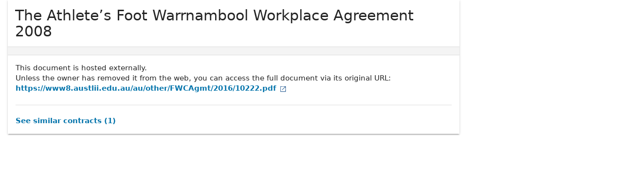

--- FILE ---
content_type: text/html; charset=utf-8
request_url: https://www.lawinsider.com/contracts/bFYGj4ThHG1
body_size: 8549
content:
<!DOCTYPE html><html lang="en"><head><title>The Athlete’s Foot Warrnambool Workplace Agreement 2008  | Law Insider</title><meta content="The Athlete’s Foot Warrnambool Workplace Agreement 2008 filed  on December 12th, 2008" name="description"/><meta content="The Athlete’s Foot Warrnambool Workplace Agreement 2008  | Law Insider" property="og:title"/><meta content="article" property="og:type"/><meta content="The Athlete’s Foot Warrnambool Workplace Agreement 2008 filed  on December 12th, 2008" property="og:description"/><meta content="Law Insider" property="og:site_name"/><meta content="https://www.lawinsider.com/images/common/law-insider-og-image.png?v=2" property="og:image"/><meta content="1200" property="og:image:width"/><meta content="630" property="og:image:height"/><meta content="summary" name="twitter:card"/><meta content="@secdisclosures" name="twitter:creator"/><meta content="noindex,nofollow" name="robots"/><link href="https://www.lawinsider.com/contracts/bFYGj4ThHG1" rel="canonical"/><meta content="60365486D867F4447F7BA0103B945BC7" name="msvalidate.01"/><meta content="D88382DC32D5CE0D33E22CE753CFA524" name="msvalidate.01"/><meta content="#0d4a86" name="theme-color"/><meta content="#0d4a86" name="msapplication-navbutton-color"/><meta content="#0d4a86" name="apple-mobile-web-app-status-bar-style"/><meta content="width=device-width, initial-scale=1" name="viewport"/><meta content="no" name="msapplication-tap-highlight"/><link href="/manifest.json" rel="manifest"/><meta content="yes" name="mobile-web-app-capable"/><meta content="Law Insider" name="application-name"/><meta content="yes" name="apple-mobile-web-app-capable"/><meta content="black" name="apple-mobile-web-app-status-bar-style"/><meta content="Law Insider" name="apple-mobile-web-app-title"/><link href="/images/touch/apple-icon-60x60.png" rel="apple-touch-icon" sizes="60x60"/><link href="/images/touch/apple-icon-72x72.png" rel="apple-touch-icon" sizes="72x72"/><link href="/images/touch/apple-icon-114x114.png" rel="apple-touch-icon" sizes="114x114"/><link href="/images/touch/apple-icon-152x152.png" rel="apple-touch-icon" sizes="152x152"/><link href="/apple-touch-icon.png" rel="apple-touch-icon" sizes="180x180"/><link href="/images/touch/android-icon-192x192.png" rel="icon" sizes="192x192" type="image/png"/><link href="/images/touch/favicon-96x96.png" rel="icon" sizes="96x96" type="image/png"/><link href="/images/touch/favicon-32x32.png" rel="icon" sizes="32x32" type="image/png"/><link href="/images/touch/favicon-16x16.png" rel="icon" sizes="16x16" type="image/png"/><meta content="/images/touch/ms-touch-icon-144x144-precomposed.png" name="msapplication-TileImage"/><meta content="#0d4a86" name="msapplication-TileColor"/><link href="/opensearch.xml" rel="search" title="Law Insider" type="application/opensearchdescription+xml"/><link href="/static/assets/main.8e2f92fc85.css" rel="stylesheet" type="text/css"/><script type="application/javascript">window.APP_VERSION = 'v51-1-103';</script><meta data-react-auth="true"/></head><body class="base-updated-ui"><div id="react-root"></div><div id="wrapper"><div data-react-header="true" data-breadcrumbs="[[&quot;Sample Contracts&quot;,&quot;/tags&quot;],[&quot;Workplace Agreement&quot;,&quot;/contracts/tagged/workplace-agreement&quot;],[&quot;The Athlete’s Foot Warrnambool Workplace Agreement 2008&quot;]]"><div class="header-container free not-registered"><header class="header" id="header"><div><div class="K3MceMnXVJ"><div class="ScGD02KaZe"><div class="tHzSWmf_Bt"><div class="Iv4fxa7mY7"><div class="navsuggest-container"><form action="/search" method="GET"><label aria-label="navsuggest-label" for="navsuggest-input"><div class="navsuggest-control-container mdc-menu-surface--anchor"><div aria-controls="navsuggest-menu" aria-expanded="false" aria-haspopup="listbox" aria-labelledby="navsuggest-label" aria-owns="navsuggest-menu" class="navsuggest-control" role="combobox"><i class="navsuggest-input-icon icon-search"></i><input aria-autocomplete="list" aria-controls="navsuggest-menu" aria-labelledby="navsuggest-label" autoComplete="off" class="navsuggest-input" id="navsuggest-input" list="autocomplete-list" name="q" placeholder="Search" type="text" value=""/></div><div aria-labelledby="navsuggest-label" class="navsuggest-list navsuggest-list--empty" id="navsuggest-menu" role="listbox"></div></div></label><div class="clear-button-wrapper"><button class="mdc-button navsuggest-starts-hidden hidden-md-search" type="button" aria-label="Clear" tabindex="0" title="Clear"><i class="icon icon-close-grey"></i></button><button class="mdc-button navsuggest-starts-hidden visible-md-search" type="button" aria-label="Clear" tabindex="0" title="Clear"><i class="icon icon-close-grey"></i></button></div></form></div></div></div><a aria-label="Law Insider" class="header__logo no-margin-b" event-name="header_click" event-value="logo" href="/"><span class="header__logo__img"></span><img alt="SimpleDocs" loading="lazy" src="/images/common/powered-by-SimpleDocs-with-logo.svg"/></a><div class="tHzSWmf_Bt flex-justify-end"><button class="mdc-button mdc-button--outlined btn-sm hidden-xs hidden-sm" type="button">Schedule a Demo</button><button class="mdc-button mdc-button--outlined btn-sm" type="button" event-name="header_click" event-value="login">Sign In</button><button class="mdc-button mdc-button--raised btn-sm" type="button" event-name="header_click" event-value="sign_up">Sign Up</button><div class="main-nav-button mdc-menu-surface--anchor"><button class="mdc-button btn-md cursor-default nav-button no-padding" type="button" aria-label="open navigation"><i class="icon icon--lg nav-icon-bars icon-bars"></i></button></div></div></div></div><div class="Qi1YlgyJH5"><nav class="row-flex"><a class="nav__item__link" event-name="header_click" event-value="ai-assistant" href="/products/ai-contract-drafting">AI Assistant</a><a class="nav__item__link" event-name="header_click" event-value="word-add-in" href="/products/ai-contract-review">Word Add-In</a><div class="mdc-menu-surface--anchor"><a class="nav__item__link active" event-name="header_click" event-value="public" href="/tags">Search Clauses</a></div><div class="mdc-menu-surface--anchor"><a class="nav__item__link hidden-xs" event-name="header_click" event-value="resources" href="/resources">Resources</a></div><div class="mdc-menu-surface--anchor"><a class="nav__item__link hidden-xs" event-name="header_click" event-value="about" href="/about">About</a></div><div class="mdc-menu-surface--anchor"><a class="nav__item__link hidden-xs" event-name="header_click" event-value="pricing" href="/pricing">Pricing</a></div></nav></div></div><div class="Jz4CDJRXEU"><ul itemscope="" class="omgDgHBtrz" itemType="https://schema.org/BreadcrumbList"><li itemscope="" class="" id="brdcrmb-0" itemProp="itemListElement" itemType="https://schema.org/ListItem"><a event-name="breadcrumb_click" href="https://www.lawinsider.com/" itemProp="item"><span itemProp="name">Home</span></a><meta content="1" itemProp="position"/><i class="icon TTxZYbWW_7"></i></li><li itemscope="" class="" id="brdcrmb-1" itemProp="itemListElement" itemType="https://schema.org/ListItem"><a event-name="breadcrumb_click" href="https://www.lawinsider.com/tags" itemProp="item"><span itemProp="name">Sample Contracts</span></a><meta content="2" itemProp="position"/><i class="icon TTxZYbWW_7"></i></li><li itemscope="" class="" id="brdcrmb-2" itemProp="itemListElement" itemType="https://schema.org/ListItem"><a event-name="breadcrumb_click" href="https://www.lawinsider.com/contracts/tagged/workplace-agreement" itemProp="item"><span itemProp="name">Workplace Agreement</span></a><meta content="3" itemProp="position"/><i class="icon TTxZYbWW_7"></i></li><span aria-label="The Athlete’s Foot Warrnambool Workplace Agreement 2008" class="tooltip-bottom-left" role="tooltip"><li itemscope="" class="z8v2UgKhdk" id="brdcrmb-3" itemProp="itemListElement" itemType="https://schema.org/ListItem"><span itemProp="name">The Athlete’s Foot Warrnambool Workplace Agreement<i class="icon o3B9ok5Aaa"></i></span><meta content="4" itemProp="position"/></li></span></ul></div></header></div></div><div class="site-container bg-white" id="site-container"><div class="container-fluid split-view__container"><div data-react-bottom-sticky-banner="true"></div><meta data-search-index="contract" data-search-key="category" data-search-value="Workplace Agreement"/><div class="contract contract-b-padding mdc-layout-grid"><div class="mdc-layout-grid__inner"><div class="contract__content mdc-layout-grid__cell mdc-layout-grid__cell--span-8-tablet mdc-layout-grid__cell--span-9-desktop"><div data-react-assistant-entrypoint="true"><div class="a_i9ywfdXR hidden-xs"><div class="zi2Esaiwsw"><span class="rG3E5oC2Cr">AI-Powered Contracts</span><p>Draft, Review &amp; Redline at the Speed of AI</p></div><a href="/chat"><img alt="Assistant entrypoint" src="/images/common/Law_Insider_AI-website-assistant-chat.png" width="756"/></a></div></div><div class="mdc-elevation--z2"><main><h1 class="page-title"><span class="text-overflow-container">The Athlete’s Foot Warrnambool Workplace Agreement 2008</span></h1><div class="toolbar"><div data-react-action-buttons-wrap="true" data-download-links="{&quot;drive&quot;:&quot;/contracts/bFYGj4ThHG1.drive&quot;,&quot;docx&quot;:&quot;/contracts/bFYGj4ThHG1.docx&quot;,&quot;msword&quot;:&quot;ms-word:https://www.lawinsider.com/contracts/bFYGj4ThHG1.docx?msword=1&quot;,&quot;html&quot;:&quot;/contracts/bFYGj4ThHG1.html&quot;,&quot;pdf&quot;:&quot;/contracts/bFYGj4ThHG1.pdf&quot;}" data-group-hash="&quot;bFYGj4ThHG1&quot;" data-page-title="&quot;The Athlete’s Foot Warrnambool Workplace Agreement 2008&quot;" data-pretty="null" data-published="false" data-snippet="&quot;&quot;" data-title="&quot;The Athlete’s Foot Warrnambool Workplace Agreement 2008&quot;"><div class="row-flex flex-align-center flex-space-between flex-space-between--items-auto"><span class="bold-text row-flex margin-l-1" style="padding-left:0.75rem">External Document</span><div class="row-flex"><div class="save-lists"><div class="mdc-menu-surface--anchor"><button class="mdc-button" type="button" data-list-auto-save="true" data-source="[object Object]" rel="auth"><i class="mdc-button__icon icon icon-star-border-blue"></i>Save</button></div></div><span><div class="mdc-menu-surface--anchor"><button class="mdc-button" type="button"><i aria-hidden="true" class="mdc-button__icon icon icon-share-alt"></i>Share</button></div></span><span><button class="mdc-button" type="button"><i class="mdc-button__icon icon icon-quote-left"></i>Cite</button></span><button class="mdc-button" type="button"><i class="mdc-button__icon icon icon-flag"></i>Report</button></div></div></div></div><div class="contract-content highlight-visited-link scrollable-container select-to-share" data-document-id="bFYGj4ThHG1" data-target-type="contract" id="contract-content"><div>This document is hosted externally.<br/>Unless the owner has removed it from the web, you can access the full document via its original URL:</div><a class="bold-text" href="https://www8.austlii.edu.au/au/other/FWCAgmt/2016/10222.pdf" rel="noreferrer" target="_blank"><span style="word-break:break-all">https://www8.austlii.edu.au/au/other/FWCAgmt/2016/10222.pdf</span><i class="icon icon-launch sample-icon"></i></a><hr/><a class="bold-text" href="/contracts/similar/bFYGj4ThHG1">See similar contracts (<!-- -->1<!-- -->)</a><div data-react-external-contract-buttons="true" data-contract-title="&quot;The Athlete’s Foot Warrnambool Workplace Agreement 2008&quot;"><p class="Hl85W4rfwm">Alternatively, you can try searching for similar contracts:</p><div class="JPKzNzoahq"><a class="mdc-button btn-full-width mdc-button--outlined AcdVVnmHa2" href="/search?q=The+Athlete%E2%80%99s+Foot+Warrnambool+Workplace+Agreement+2008&amp;tab=contract"><i class="icon icon-search-blue-light"></i>Search across the entire database</a></div></div></div></main><div data-react-selected-text-tooltip="true" data-list-props="{&quot;id&quot;:&quot;bFYGj4ThHG1&quot;,&quot;title&quot;:&quot;The Athlete’s Foot Warrnambool Workplace Agreement 2008&quot;,&quot;type&quot;:&quot;contract&quot;}"></div><div class="full-content-container-rep"><div class="right-small-panel"><div data-react-ad-728-x-90-pos-10="true"></div></div></div></div><div class="visible-xs visible-sm"><div class="margin-top-1 margin-b-1" data-react-document-meta-data="true" data-show-on-mobile="true" data-created="&quot;December 12th, 2008&quot;" data-group-id="&quot;bFYGj4ThHG1&quot;" data-group-size="1" data-published="false" data-source-url="&quot;https://www8.austlii.edu.au/au/other/FWCAgmt/2016/10222.pdf&quot;" data-tags="[{&quot;type&quot;:&quot;category&quot;,&quot;name&quot;:&quot;Workplace Agreement&quot;,&quot;size&quot;:0,&quot;key&quot;:&quot;category:workplace-agreement&quot;,&quot;value&quot;:&quot;workplace-agreement&quot;,&quot;created&quot;:null,&quot;uri&quot;:&quot;/contracts/tagged/workplace-agreement&quot;},{&quot;type&quot;:&quot;is_amendment&quot;,&quot;name&quot;:&quot;not_amendment&quot;,&quot;size&quot;:0,&quot;key&quot;:&quot;is_amendment:notamendment&quot;,&quot;value&quot;:&quot;notamendment&quot;,&quot;created&quot;:null,&quot;uri&quot;:&quot;/contracts/tagged/notamendment&quot;},{&quot;type&quot;:&quot;language&quot;,&quot;name&quot;:&quot;en&quot;,&quot;size&quot;:0,&quot;key&quot;:&quot;language:en&quot;,&quot;value&quot;:&quot;en&quot;,&quot;created&quot;:null,&quot;uri&quot;:&quot;/contracts/tagged/en&quot;},{&quot;type&quot;:&quot;source&quot;,&quot;name&quot;:&quot;www8.austlii.edu.au&quot;,&quot;size&quot;:0,&quot;key&quot;:&quot;source:www8.austlii.edu.au&quot;,&quot;value&quot;:&quot;www8.austlii.edu.au&quot;,&quot;created&quot;:null,&quot;uri&quot;:&quot;/contracts/tagged/www8.austlii.edu.au&quot;},{&quot;type&quot;:&quot;top_level_category&quot;,&quot;name&quot;:&quot;Employment &amp; Human Resources&quot;,&quot;size&quot;:0,&quot;key&quot;:&quot;top_level_category:employment-human-resources&quot;,&quot;value&quot;:&quot;employment-human-resources&quot;,&quot;created&quot;:null,&quot;uri&quot;:&quot;/contracts/tagged/employment-human-resources&quot;},{&quot;type&quot;:&quot;type&quot;,&quot;name&quot;:&quot;contract&quot;,&quot;size&quot;:0,&quot;key&quot;:&quot;type:contract&quot;,&quot;value&quot;:&quot;contract&quot;,&quot;created&quot;:null,&quot;uri&quot;:&quot;/contracts/tagged/contract&quot;}]"><div class="sidebar"><div class="rmwc-collapsible-list collapsible-list--focus-bg sidebar--open sidebar--collapsible rmwc-collapsible-list--open"><div class="rmwc-collapsible-list__handle"><div tabindex="0" class="sidebar__title mdc-list-item"><h2 class="no-margin sidebar__title__inner title-sm page-title--bold">Document Metadata</h2><i aria-hidden="true" class="rmwc-icon rmwc-icon--component material-icons mdc-list-item__meta"><i class="icon icon--sm icon-chevron-down-blue"></i></i></div></div><div class="rmwc-collapsible-list__children"><div class="rmwc-collapsible-list__children-inner"><div class="sidebar__inner"><div class="company-data"><ul class="tags"><li class="tags__item"><i class="tags__item__icon icon icon-tag"></i><span class="tags__item__label">Contract Type</span><a href="/contracts/tagged/workplace-agreement">Workplace Agreement</a></li></ul><a class="mdc-button btn-full-width mdc-button--outlined" href="/search?tab=contract&amp;category:Workplace+Agreement" style="gap:5px"><i class="icon icon-search-blue-light"></i>Apply as search filters</a></div></div></div></div></div></div></div><div class="margin-top-1 margin-b-1" data-react-see-related-content-button="true"></div></div><div data-react-related-content="true" data-category-id="&quot;workplace-agreement&quot;" data-category-name="&quot;Workplace Agreement&quot;"></div></div><div class="sidebar-container mdc-layout-grid__cell mdc-layout-grid__cell--span--phone mdc-layout-grid__cell--span--tablet mdc-layout-grid__cell--span-3-desktop"><aside><div data-react-lazy-props="true" data-react-sticky-on-scroll-contract-sidebar="true"><div class="padding-top-1" id="fixed-contract-sidebars"><div class="sidebar"><div class="rmwc-collapsible-list collapsible-list--focus-bg sidebar--open sidebar--collapsible rmwc-collapsible-list--open"><div class="rmwc-collapsible-list__handle"><div tabindex="0" class="sidebar__title mdc-list-item"><h2 class="no-margin sidebar__title__inner title-sm page-title--bold">Document Metadata</h2><i aria-hidden="true" class="rmwc-icon rmwc-icon--component material-icons mdc-list-item__meta"><i class="icon icon--sm icon-chevron-down-blue"></i></i></div></div><div class="rmwc-collapsible-list__children"><div class="rmwc-collapsible-list__children-inner"><div class="sidebar__inner"><div class="company-data"><ul class="tags"><li class="tags__item"><i class="tags__item__icon icon icon-tag"></i><span class="tags__item__label">Contract Type</span><a href="/contracts/tagged/workplace-agreement">Workplace Agreement</a></li></ul><a class="mdc-button btn-full-width mdc-button--outlined" href="/search?tab=contract&amp;category:Workplace+Agreement" style="gap:5px"><i class="icon icon-search-blue-light"></i>Apply as search filters</a></div></div></div></div></div></div><button class="mdc-button hidden-xs" style="border:0;padding:0" type="button"><img alt="CLM promo banner" height="303" src="/images/common/CLM_promo.svg" style="width:100%" width="288"/></button></div></div></aside></div></div></div><div data-react-mount-props-sticky-on-scroll-contract-sidebar="true" data-category-tag="{&quot;type&quot;:&quot;category&quot;,&quot;name&quot;:&quot;Workplace Agreement&quot;,&quot;size&quot;:0,&quot;key&quot;:&quot;category:workplace-agreement&quot;,&quot;value&quot;:&quot;workplace-agreement&quot;,&quot;created&quot;:null,&quot;uri&quot;:&quot;/contracts/tagged/workplace-agreement&quot;}" data-clauses="[{&quot;id&quot;:&quot;title&quot;,&quot;source&quot;:&quot;&quot;,&quot;title&quot;:&quot;TITLE&quot;,&quot;isEmpty&quot;:false,&quot;isDefinition&quot;:false,&quot;parents&quot;:[],&quot;children&quot;:[],&quot;csspaths&quot;:[&quot;h2:nth-of-type(1)&quot;,&quot;h2:nth-of-type(1)&quot;],&quot;textNodeOffsets&quot;:[1,1],&quot;offsets&quot;:[[4,9]]},{&quot;id&quot;:&quot;arrangement&quot;,&quot;source&quot;:&quot;2.&quot;,&quot;title&quot;:&quot;ARRANGEMENT&quot;,&quot;isEmpty&quot;:false,&quot;isDefinition&quot;:false,&quot;parents&quot;:[],&quot;children&quot;:[],&quot;csspaths&quot;:[&quot;h2:nth-of-type(2)&quot;,&quot;h2:nth-of-type(2)&quot;],&quot;textNodeOffsets&quot;:[1,1],&quot;offsets&quot;:[[4,15]]},{&quot;id&quot;:&quot;application-of-agreement&quot;,&quot;source&quot;:&quot;3.&quot;,&quot;title&quot;:&quot;APPLICATION OF AGREEMENT&quot;,&quot;isEmpty&quot;:false,&quot;isDefinition&quot;:false,&quot;parents&quot;:[],&quot;children&quot;:[],&quot;csspaths&quot;:[&quot;h2:nth-of-type(3)&quot;,&quot;h2:nth-of-type(3)&quot;],&quot;textNodeOffsets&quot;:[1,1],&quot;offsets&quot;:[[4,28]]},{&quot;id&quot;:&quot;parties-bound&quot;,&quot;source&quot;:&quot;4.&quot;,&quot;title&quot;:&quot;PARTIES BOUND&quot;,&quot;isEmpty&quot;:false,&quot;isDefinition&quot;:false,&quot;parents&quot;:[],&quot;children&quot;:[],&quot;csspaths&quot;:[&quot;h2:nth-of-type(4)&quot;,&quot;h2:nth-of-type(4)&quot;],&quot;textNodeOffsets&quot;:[1,1],&quot;offsets&quot;:[[4,17]]},{&quot;id&quot;:&quot;date-and-period-of-operation&quot;,&quot;source&quot;:&quot;5.&quot;,&quot;title&quot;:&quot;DATE AND PERIOD OF OPERATION&quot;,&quot;isEmpty&quot;:false,&quot;isDefinition&quot;:false,&quot;parents&quot;:[],&quot;children&quot;:[],&quot;csspaths&quot;:[&quot;h2:nth-of-type(5)&quot;,&quot;h2:nth-of-type(5)&quot;],&quot;textNodeOffsets&quot;:[1,1],&quot;offsets&quot;:[[4,32]]},{&quot;id&quot;:&quot;operation-of-agreement&quot;,&quot;source&quot;:&quot;6.&quot;,&quot;title&quot;:&quot;OPERATION OF AGREEMENT&quot;,&quot;isEmpty&quot;:false,&quot;isDefinition&quot;:false,&quot;parents&quot;:[],&quot;children&quot;:[],&quot;csspaths&quot;:[&quot;h2:nth-of-type(6)&quot;,&quot;h2:nth-of-type(6)&quot;],&quot;textNodeOffsets&quot;:[1,1],&quot;offsets&quot;:[[4,26]]},{&quot;id&quot;:&quot;definitions&quot;,&quot;source&quot;:&quot;7.&quot;,&quot;title&quot;:&quot;DEFINITIONS&quot;,&quot;isEmpty&quot;:false,&quot;isDefinition&quot;:false,&quot;parents&quot;:[],&quot;children&quot;:[],&quot;csspaths&quot;:[&quot;h2:nth-of-type(7)&quot;,&quot;h2:nth-of-type(7)&quot;],&quot;textNodeOffsets&quot;:[1,1],&quot;offsets&quot;:[[4,15]]},{&quot;id&quot;:&quot;variation-commitment&quot;,&quot;source&quot;:&quot;8.&quot;,&quot;title&quot;:&quot;VARIATION COMMITMENT&quot;,&quot;isEmpty&quot;:false,&quot;isDefinition&quot;:false,&quot;parents&quot;:[],&quot;children&quot;:[],&quot;csspaths&quot;:[&quot;h2:nth-of-type(8)&quot;,&quot;h2:nth-of-type(8)&quot;],&quot;textNodeOffsets&quot;:[1,1],&quot;offsets&quot;:[[4,24]]},{&quot;id&quot;:&quot;objectives-of-the-agreement&quot;,&quot;source&quot;:&quot;9.&quot;,&quot;title&quot;:&quot;OBJECTIVES OF THE AGREEMENT&quot;,&quot;isEmpty&quot;:false,&quot;isDefinition&quot;:false,&quot;parents&quot;:[],&quot;children&quot;:[],&quot;csspaths&quot;:[&quot;h2:nth-of-type(9)&quot;,&quot;h2:nth-of-type(9)&quot;],&quot;textNodeOffsets&quot;:[1,1],&quot;offsets&quot;:[[4,31]]},{&quot;id&quot;:&quot;efficient-and-flexible-work-practices&quot;,&quot;source&quot;:&quot;10.&quot;,&quot;title&quot;:&quot;EFFICIENT AND FLEXIBLE WORK PRACTICES&quot;,&quot;isEmpty&quot;:false,&quot;isDefinition&quot;:false,&quot;parents&quot;:[],&quot;children&quot;:[],&quot;csspaths&quot;:[&quot;h2:nth-of-type(10)&quot;,&quot;h2:nth-of-type(10)&quot;],&quot;textNodeOffsets&quot;:[1,1],&quot;offsets&quot;:[[5,42]]},{&quot;id&quot;:&quot;casual-employee&quot;,&quot;source&quot;:&quot;B)&quot;,&quot;title&quot;:&quot;Casual Employee&quot;,&quot;isEmpty&quot;:false,&quot;isDefinition&quot;:false,&quot;parents&quot;:[&quot;&quot;,&quot;&quot;,&quot;&quot;],&quot;children&quot;:[{&quot;id&quot;:&quot;personal-leave&quot;,&quot;source&quot;:&quot;B)&quot;,&quot;title&quot;:&quot;Personal Leave&quot;,&quot;isEmpty&quot;:false,&quot;isDefinition&quot;:false,&quot;parents&quot;:[&quot;&quot;,&quot;&quot;,&quot;&quot;,&quot;casual-employee&quot;,&quot;&quot;],&quot;children&quot;:[],&quot;csspaths&quot;:[&quot;p:nth-of-type(87)&quot;,&quot;p:nth-of-type(87)&quot;],&quot;textNodeOffsets&quot;:[1,1],&quot;offsets&quot;:[[5,19]]},{&quot;id&quot;:&quot;long-service-leave&quot;,&quot;source&quot;:&quot;F)&quot;,&quot;title&quot;:&quot;Long Service Leave&quot;,&quot;isEmpty&quot;:false,&quot;isDefinition&quot;:false,&quot;parents&quot;:[&quot;&quot;],&quot;children&quot;:[{&quot;id&quot;:&quot;sick-and-▇▇▇▇▇s-leave&quot;,&quot;source&quot;:&quot;A)&quot;,&quot;title&quot;:&quot;Sick and ▇▇▇▇▇’s Leave&quot;,&quot;isEmpty&quot;:false,&quot;isDefinition&quot;:false,&quot;parents&quot;:[&quot;&quot;,&quot;&quot;],&quot;children&quot;:[],&quot;csspaths&quot;:[&quot;h3:nth-of-type(40)&quot;,&quot;h3:nth-of-type(40)&quot;],&quot;textNodeOffsets&quot;:[1,1],&quot;offsets&quot;:[[3,25]]},{&quot;id&quot;:&quot;compassionate-leave&quot;,&quot;source&quot;:&quot;B)&quot;,&quot;title&quot;:&quot;Compassionate Leave&quot;,&quot;isEmpty&quot;:false,&quot;isDefinition&quot;:false,&quot;parents&quot;:[&quot;&quot;,&quot;&quot;],&quot;children&quot;:[{&quot;id&quot;:&quot;termination-of-employment&quot;,&quot;source&quot;:&quot;C)&quot;,&quot;title&quot;:&quot;Termination of employment&quot;,&quot;isEmpty&quot;:false,&quot;isDefinition&quot;:false,&quot;parents&quot;:[&quot;&quot;,&quot;&quot;,&quot;&quot;],&quot;children&quot;:[],&quot;csspaths&quot;:[&quot;p:nth-of-type(211)&quot;,&quot;p:nth-of-type(211)&quot;],&quot;textNodeOffsets&quot;:[1,1],&quot;offsets&quot;:[[5,30]]}],&quot;csspaths&quot;:[&quot;h3:nth-of-type(41)&quot;,&quot;h3:nth-of-type(41)&quot;],&quot;textNodeOffsets&quot;:[1,1],&quot;offsets&quot;:[[3,22]]}],&quot;csspaths&quot;:[&quot;p:nth-of-type(93)&quot;,&quot;p:nth-of-type(93)&quot;],&quot;textNodeOffsets&quot;:[1,1],&quot;offsets&quot;:[[5,23]]}],&quot;csspaths&quot;:[&quot;p:nth-of-type(77)&quot;,&quot;p:nth-of-type(77)&quot;],&quot;textNodeOffsets&quot;:[1,1],&quot;offsets&quot;:[[3,18]]},{&quot;id&quot;:&quot;employment-category-transfer&quot;,&quot;source&quot;:&quot;C)&quot;,&quot;title&quot;:&quot;Employment Category transfer&quot;,&quot;isEmpty&quot;:false,&quot;isDefinition&quot;:false,&quot;parents&quot;:[],&quot;children&quot;:[],&quot;csspaths&quot;:[&quot;p:nth-of-type(95)&quot;,&quot;p:nth-of-type(95)&quot;],&quot;textNodeOffsets&quot;:[1,1],&quot;offsets&quot;:[[3,31]]},{&quot;id&quot;:&quot;remuneration&quot;,&quot;source&quot;:&quot;12.&quot;,&quot;title&quot;:&quot;REMUNERATION&quot;,&quot;isEmpty&quot;:false,&quot;isDefinition&quot;:false,&quot;parents&quot;:[],&quot;children&quot;:[],&quot;csspaths&quot;:[&quot;h2:nth-of-type(12)&quot;,&quot;h2:nth-of-type(12)&quot;],&quot;textNodeOffsets&quot;:[1,1],&quot;offsets&quot;:[[5,17]]},{&quot;id&quot;:&quot;traineeships&quot;,&quot;source&quot;:&quot;14.&quot;,&quot;title&quot;:&quot;TRAINEESHIPS&quot;,&quot;isEmpty&quot;:false,&quot;isDefinition&quot;:false,&quot;parents&quot;:[],&quot;children&quot;:[],&quot;csspaths&quot;:[&quot;h2:nth-of-type(14)&quot;,&quot;h2:nth-of-type(14)&quot;],&quot;textNodeOffsets&quot;:[1,1],&quot;offsets&quot;:[[5,17]]},{&quot;id&quot;:&quot;probation-employment&quot;,&quot;source&quot;:&quot;15.&quot;,&quot;title&quot;:&quot;PROBATION EMPLOYMENT&quot;,&quot;isEmpty&quot;:false,&quot;isDefinition&quot;:false,&quot;parents&quot;:[],&quot;children&quot;:[],&quot;csspaths&quot;:[&quot;h2:nth-of-type(15)&quot;,&quot;h2:nth-of-type(15)&quot;],&quot;textNodeOffsets&quot;:[1,1],&quot;offsets&quot;:[[5,25]]},{&quot;id&quot;:&quot;overtime-penalties&quot;,&quot;source&quot;:&quot;16.&quot;,&quot;title&quot;:&quot;OVERTIME &amp; PENALTIES&quot;,&quot;isEmpty&quot;:false,&quot;isDefinition&quot;:false,&quot;parents&quot;:[],&quot;children&quot;:[],&quot;csspaths&quot;:[&quot;h2:nth-of-type(16)&quot;,&quot;h2:nth-of-type(16)&quot;],&quot;textNodeOffsets&quot;:[1,1],&quot;offsets&quot;:[[5,25]]},{&quot;id&quot;:&quot;annual-leave&quot;,&quot;source&quot;:&quot;17.&quot;,&quot;title&quot;:&quot;ANNUAL LEAVE&quot;,&quot;isEmpty&quot;:false,&quot;isDefinition&quot;:false,&quot;parents&quot;:[],&quot;children&quot;:[],&quot;csspaths&quot;:[&quot;h2:nth-of-type(17)&quot;,&quot;h2:nth-of-type(17)&quot;],&quot;textNodeOffsets&quot;:[1,1],&quot;offsets&quot;:[[5,17]]},{&quot;id&quot;:&quot;personal-leave&quot;,&quot;source&quot;:&quot;18.&quot;,&quot;title&quot;:&quot;PERSONAL LEAVE&quot;,&quot;isEmpty&quot;:true,&quot;isDefinition&quot;:null,&quot;parents&quot;:[],&quot;children&quot;:[],&quot;csspaths&quot;:[&quot;h2:nth-of-type(18)&quot;,&quot;h2:nth-of-type(18)&quot;],&quot;textNodeOffsets&quot;:[1,1],&quot;offsets&quot;:[[5,19]]},{&quot;id&quot;:&quot;parental-leave&quot;,&quot;source&quot;:&quot;19.&quot;,&quot;title&quot;:&quot;PARENTAL LEAVE&quot;,&quot;isEmpty&quot;:false,&quot;isDefinition&quot;:false,&quot;parents&quot;:[],&quot;children&quot;:[],&quot;csspaths&quot;:[&quot;h2:nth-of-type(19)&quot;,&quot;h2:nth-of-type(19)&quot;],&quot;textNodeOffsets&quot;:[1,1],&quot;offsets&quot;:[[5,19]]},{&quot;id&quot;:&quot;long-service-leave&quot;,&quot;source&quot;:&quot;20.&quot;,&quot;title&quot;:&quot;LONG SERVICE LEAVE&quot;,&quot;isEmpty&quot;:false,&quot;isDefinition&quot;:false,&quot;parents&quot;:[],&quot;children&quot;:[],&quot;csspaths&quot;:[&quot;h2:nth-of-type(20)&quot;,&quot;h2:nth-of-type(20)&quot;],&quot;textNodeOffsets&quot;:[1,1],&quot;offsets&quot;:[[5,23]]},{&quot;id&quot;:&quot;termination&quot;,&quot;source&quot;:&quot;21.&quot;,&quot;title&quot;:&quot;TERMINATION&quot;,&quot;isEmpty&quot;:false,&quot;isDefinition&quot;:false,&quot;parents&quot;:[],&quot;children&quot;:[],&quot;csspaths&quot;:[&quot;h2:nth-of-type(21)&quot;,&quot;h2:nth-of-type(21)&quot;],&quot;textNodeOffsets&quot;:[1,1],&quot;offsets&quot;:[[5,16]]},{&quot;id&quot;:&quot;confidential-information&quot;,&quot;source&quot;:&quot;22.&quot;,&quot;title&quot;:&quot;CONFIDENTIAL INFORMATION&quot;,&quot;isEmpty&quot;:false,&quot;isDefinition&quot;:false,&quot;parents&quot;:[],&quot;children&quot;:[],&quot;csspaths&quot;:[&quot;h2:nth-of-type(22)&quot;,&quot;h2:nth-of-type(22)&quot;],&quot;textNodeOffsets&quot;:[1,1],&quot;offsets&quot;:[[5,29]]},{&quot;id&quot;:&quot;public-holidays&quot;,&quot;source&quot;:&quot;23.&quot;,&quot;title&quot;:&quot;PUBLIC HOLIDAYS&quot;,&quot;isEmpty&quot;:false,&quot;isDefinition&quot;:false,&quot;parents&quot;:[],&quot;children&quot;:[],&quot;csspaths&quot;:[&quot;h2:nth-of-type(23)&quot;,&quot;h2:nth-of-type(23)&quot;],&quot;textNodeOffsets&quot;:[1,1],&quot;offsets&quot;:[[5,20]]},{&quot;id&quot;:&quot;occupational-health-and-safety&quot;,&quot;source&quot;:&quot;24.&quot;,&quot;title&quot;:&quot;OCCUPATIONAL HEALTH AND SAFETY&quot;,&quot;isEmpty&quot;:false,&quot;isDefinition&quot;:false,&quot;parents&quot;:[],&quot;children&quot;:[],&quot;csspaths&quot;:[&quot;h2:nth-of-type(24)&quot;,&quot;h2:nth-of-type(24)&quot;],&quot;textNodeOffsets&quot;:[1,1],&quot;offsets&quot;:[[5,35]]},{&quot;id&quot;:&quot;anti-discrimination&quot;,&quot;source&quot;:&quot;25.&quot;,&quot;title&quot;:&quot;ANTI-DISCRIMINATION&quot;,&quot;isEmpty&quot;:false,&quot;isDefinition&quot;:false,&quot;parents&quot;:[],&quot;children&quot;:[],&quot;csspaths&quot;:[&quot;h2:nth-of-type(25)&quot;,&quot;h2:nth-of-type(25)&quot;],&quot;textNodeOffsets&quot;:[1,1],&quot;offsets&quot;:[[5,24]]},{&quot;id&quot;:&quot;conflict-resolution-procedure&quot;,&quot;source&quot;:&quot;26.&quot;,&quot;title&quot;:&quot;CONFLICT RESOLUTION PROCEDURE&quot;,&quot;isEmpty&quot;:false,&quot;isDefinition&quot;:false,&quot;parents&quot;:[],&quot;children&quot;:[],&quot;csspaths&quot;:[&quot;h2:nth-of-type(26)&quot;,&quot;h2:nth-of-type(26)&quot;],&quot;textNodeOffsets&quot;:[1,1],&quot;offsets&quot;:[[5,34]]},{&quot;id&quot;:&quot;redundancy&quot;,&quot;source&quot;:&quot;27.&quot;,&quot;title&quot;:&quot;REDUNDANCY&quot;,&quot;isEmpty&quot;:false,&quot;isDefinition&quot;:false,&quot;parents&quot;:[],&quot;children&quot;:[],&quot;csspaths&quot;:[&quot;h2:nth-of-type(27)&quot;,&quot;h2:nth-of-type(27)&quot;],&quot;textNodeOffsets&quot;:[1,1],&quot;offsets&quot;:[[5,15]]},{&quot;id&quot;:&quot;severance-payment&quot;,&quot;source&quot;:&quot;&quot;,&quot;title&quot;:&quot;Severance Payment&quot;,&quot;isEmpty&quot;:false,&quot;isDefinition&quot;:false,&quot;parents&quot;:[],&quot;children&quot;:[],&quot;csspaths&quot;:[&quot;p:nth-of-type(294)&quot;,&quot;p:nth-of-type(294)&quot;],&quot;textNodeOffsets&quot;:[1,1],&quot;offsets&quot;:[[0,17]]},{&quot;id&quot;:&quot;superannuation&quot;,&quot;source&quot;:&quot;28.&quot;,&quot;title&quot;:&quot;SUPERANNUATION&quot;,&quot;isEmpty&quot;:false,&quot;isDefinition&quot;:false,&quot;parents&quot;:[],&quot;children&quot;:[],&quot;csspaths&quot;:[&quot;h2:nth-of-type(28)&quot;,&quot;h2:nth-of-type(28)&quot;],&quot;textNodeOffsets&quot;:[1,1],&quot;offsets&quot;:[[5,19]]},{&quot;id&quot;:&quot;training&quot;,&quot;source&quot;:&quot;29.&quot;,&quot;title&quot;:&quot;TRAINING&quot;,&quot;isEmpty&quot;:false,&quot;isDefinition&quot;:false,&quot;parents&quot;:[],&quot;children&quot;:[],&quot;csspaths&quot;:[&quot;h2:nth-of-type(29)&quot;,&quot;h2:nth-of-type(29)&quot;],&quot;textNodeOffsets&quot;:[1,1],&quot;offsets&quot;:[[5,13]]},{&quot;id&quot;:&quot;meal-breaks&quot;,&quot;source&quot;:&quot;30.&quot;,&quot;title&quot;:&quot;MEAL BREAKS&quot;,&quot;isEmpty&quot;:false,&quot;isDefinition&quot;:false,&quot;parents&quot;:[],&quot;children&quot;:[],&quot;csspaths&quot;:[&quot;h2:nth-of-type(30)&quot;,&quot;h2:nth-of-type(30)&quot;],&quot;textNodeOffsets&quot;:[1,1],&quot;offsets&quot;:[[5,16]]},{&quot;id&quot;:&quot;rest-breaks&quot;,&quot;source&quot;:&quot;31.&quot;,&quot;title&quot;:&quot;REST BREAKS&quot;,&quot;isEmpty&quot;:false,&quot;isDefinition&quot;:false,&quot;parents&quot;:[],&quot;children&quot;:[],&quot;csspaths&quot;:[&quot;h2:nth-of-type(31)&quot;,&quot;h2:nth-of-type(31)&quot;],&quot;textNodeOffsets&quot;:[1,1],&quot;offsets&quot;:[[5,16]]},{&quot;id&quot;:&quot;rosters-time-records&quot;,&quot;source&quot;:&quot;32.&quot;,&quot;title&quot;:&quot;ROSTERS &amp; TIME RECORDS&quot;,&quot;isEmpty&quot;:false,&quot;isDefinition&quot;:false,&quot;parents&quot;:[],&quot;children&quot;:[],&quot;csspaths&quot;:[&quot;h2:nth-of-type(32)&quot;,&quot;h2:nth-of-type(32)&quot;],&quot;textNodeOffsets&quot;:[1,1],&quot;offsets&quot;:[[5,27]]}]" data-created="&quot;December 12th, 2008&quot;" data-group-id="&quot;bFYGj4ThHG1&quot;" data-group-size="1" data-published="false" data-source-url="&quot;https://www8.austlii.edu.au/au/other/FWCAgmt/2016/10222.pdf&quot;" data-tags="[{&quot;type&quot;:&quot;category&quot;,&quot;name&quot;:&quot;Workplace Agreement&quot;,&quot;size&quot;:0,&quot;key&quot;:&quot;category:workplace-agreement&quot;,&quot;value&quot;:&quot;workplace-agreement&quot;,&quot;created&quot;:null,&quot;uri&quot;:&quot;/contracts/tagged/workplace-agreement&quot;},{&quot;type&quot;:&quot;is_amendment&quot;,&quot;name&quot;:&quot;not_amendment&quot;,&quot;size&quot;:0,&quot;key&quot;:&quot;is_amendment:notamendment&quot;,&quot;value&quot;:&quot;notamendment&quot;,&quot;created&quot;:null,&quot;uri&quot;:&quot;/contracts/tagged/notamendment&quot;},{&quot;type&quot;:&quot;language&quot;,&quot;name&quot;:&quot;en&quot;,&quot;size&quot;:0,&quot;key&quot;:&quot;language:en&quot;,&quot;value&quot;:&quot;en&quot;,&quot;created&quot;:null,&quot;uri&quot;:&quot;/contracts/tagged/en&quot;},{&quot;type&quot;:&quot;source&quot;,&quot;name&quot;:&quot;www8.austlii.edu.au&quot;,&quot;size&quot;:0,&quot;key&quot;:&quot;source:www8.austlii.edu.au&quot;,&quot;value&quot;:&quot;www8.austlii.edu.au&quot;,&quot;created&quot;:null,&quot;uri&quot;:&quot;/contracts/tagged/www8.austlii.edu.au&quot;},{&quot;type&quot;:&quot;top_level_category&quot;,&quot;name&quot;:&quot;Employment &amp; Human Resources&quot;,&quot;size&quot;:0,&quot;key&quot;:&quot;top_level_category:employment-human-resources&quot;,&quot;value&quot;:&quot;employment-human-resources&quot;,&quot;created&quot;:null,&quot;uri&quot;:&quot;/contracts/tagged/employment-human-resources&quot;},{&quot;type&quot;:&quot;type&quot;,&quot;name&quot;:&quot;contract&quot;,&quot;size&quot;:0,&quot;key&quot;:&quot;type:contract&quot;,&quot;value&quot;:&quot;contract&quot;,&quot;created&quot;:null,&quot;uri&quot;:&quot;/contracts/tagged/contract&quot;}]"></div></div></div></div><div data-react-scroll-to-top="true"></div><div data-react-ai-assistant-button="true"></div><div data-react-ad-728-x-90-sticky="true"></div><div data-react-footer="true"><footer class="VxIHraneZQ" id="footer"><div class="nq5jcBm9wj PxEWxbtRec"><div class="Kl5QETEMdJ"><div class="hqLnbSvlKZ"><img alt="Law Insider" class="margin-b-1" height="32px" loading="lazy" src="/images/common/logo-white.svg" width="224px"/><div><img alt="SimpleDocs" height="27" loading="lazy" src="/images/common/powered-by-SimpleDocs-with-logo.svg" width="224"/></div><p class="light-title lLeUv1yOEb" style="margin-top:16px">Tools to Draft Better Contracts</p><div class="row-flex gap-10"><img alt="SOC 2 Type II Compliant" height="40" src="/images/common/compliance-soc-2-type-2.png" width="28"/><img alt="TX-RAMP Compliant" height="40" src="/images/common/compliance-tx-ramp.png" width="33"/><img alt="GDPR Compliant" height="40" src="/images/common/compliance-gdpr.png" width="40"/></div></div><div class="hqLnbSvlKZ"><div class="margin-b-2"><ul class="CqxpMLVx71"><li class="V1WgrrK22H"><a href="/about">About Us</a></li><li class="V1WgrrK22H"><a href="/pricing">Plans &amp; Pricing</a></li><li class="V1WgrrK22H"><a href="mailto:sales@lawinsider.com" rel="noopener noreferrer" target="_blank">Email Sales</a></li><li class="V1WgrrK22H"><a href="mailto:support@lawinsider.com" rel="noopener noreferrer" target="_blank">Email Support</a></li></ul></div></div><div class="hqLnbSvlKZ"><div class="margin-b-2"><p class="NHxJ6I31nO">Contract Standards</p><ul class="CqxpMLVx71"><li class="V1WgrrK22H"><a href="/standards">Standards Hub</a></li><li class="V1WgrrK22H"><a href="/standards/onenda">oneNDA Template</a></li><li class="V1WgrrK22H"><a href="/standards/onesaas">oneSaaS Template</a></li><li class="V1WgrrK22H"><a href="/standards#oneDPA">oneDPA Template</a></li></ul></div></div><div class="hqLnbSvlKZ"><div class="margin-b-2"><p class="NHxJ6I31nO">Products</p><ul class="CqxpMLVx71"><li class="V1WgrrK22H"><a href="/products/ai-contract-review" rel="noopener noreferrer" target="_blank">SimpleAI</a></li><li class="V1WgrrK22H"><a href="/products/ai-contract-drafting" rel="noopener noreferrer" target="_blank">AI Assistant</a></li></ul></div></div><div class="hqLnbSvlKZ J076K2km6d"><div class="margin-b-2"><p class="NHxJ6I31nO">Public Contracts</p><ul class="CqxpMLVx71"><li class="V1WgrrK22H"><a href="/search">Search</a></li><li class="V1WgrrK22H ZUXMgDn0KE"><a href="/tags">Contracts</a></li><li class="V1WgrrK22H ZUXMgDn0KE"><a href="/clauses">Clauses</a></li><li class="V1WgrrK22H ZUXMgDn0KE"><a href="/dictionary">Dictionary</a></li><li class="V1WgrrK22H"><a href="/languages">Languages</a></li></ul></div><div class="row-flex"><div><a class="mdc-button nnSCOIXin4 qmklCNQrxc" href="https://x.com/lawinsider" rel="noopener noreferrer" target="_blank" aria-label="Follow on X"><i class="icon icon-x-square"></i></a><a class="mdc-button nnSCOIXin4 qmklCNQrxc" href="https://www.linkedin.com/company/law-insider/" rel="noopener noreferrer" target="_blank" aria-label="Follow on LinkedIn"><i class="icon icon-linkedin-square"></i></a><a class="mdc-button nnSCOIXin4 qmklCNQrxc" href="https://www.facebook.com/lawinsider/" rel="noopener noreferrer" target="_blank" aria-label="Follow on Facebook"><i class="icon icon-facebook-square"></i></a><a class="mdc-button nnSCOIXin4 qmklCNQrxc" href="https://www.youtube.com/channel/UC82DhYYmoq1rTXLkRYjpnOA" rel="noopener noreferrer" target="_blank" aria-label="Subscribe on YouTube"><i class="icon icon-youtube-square"></i></a></div></div></div></div></div><div class="njaoaRzuIS"><div class="nq5jcBm9wj"><div class="zZZn8aABK0"><div class="uPAnm3Cxat">All contents of the lawinsider.com excluding publicly sourced documents are Copyright © 2013-<!-- -->2026<!-- --> Law Insider Inc. All rights reserved.<!-- --> <span class="text-nowrap"><a href="/terms-of-service">Terms of Service</a> •<!-- --> <a href="/privacy-policy">Privacy Policy</a></span></div><a href="https://savelife.in.ua/en/donate-en" rel="noopener noreferrer" target="_blank">Help Ukraine 🇺🇦</a></div></div></div></footer></div><div data-react-notification-manager="true"></div><div data-react-data-labeling-dialog="true"></div><script type="application/javascript">window.___GLOBAL_CONTEXT___ = {"debug":false,"geo":{"country":"US","region":"oh","city":"columbus"},"href":"https://www.lawinsider.com/contracts/bFYGj4ThHG1","isPremiumUrl":false,"messages":[],"showAds":false,"fingerprint":1752608932908288,"flags":[["NAMESPACE",""],["NAMESPACE_LABEL","English"],["NAMESPACE_ROLE",null],["ENABLE_REPOSITORIES",true],["ENABLE_TAX",true]],"user":null,"dev":false,"statusCode":200,"adProviderRandom":0.2,"adInternalRandoms":[0.046,0.382,0.793,0.188,0.157],"random":0.4064692781453828,"isMSWord":false}</script><script async="" src="/static/assets/main.483c763f04.js"></script></body></html>